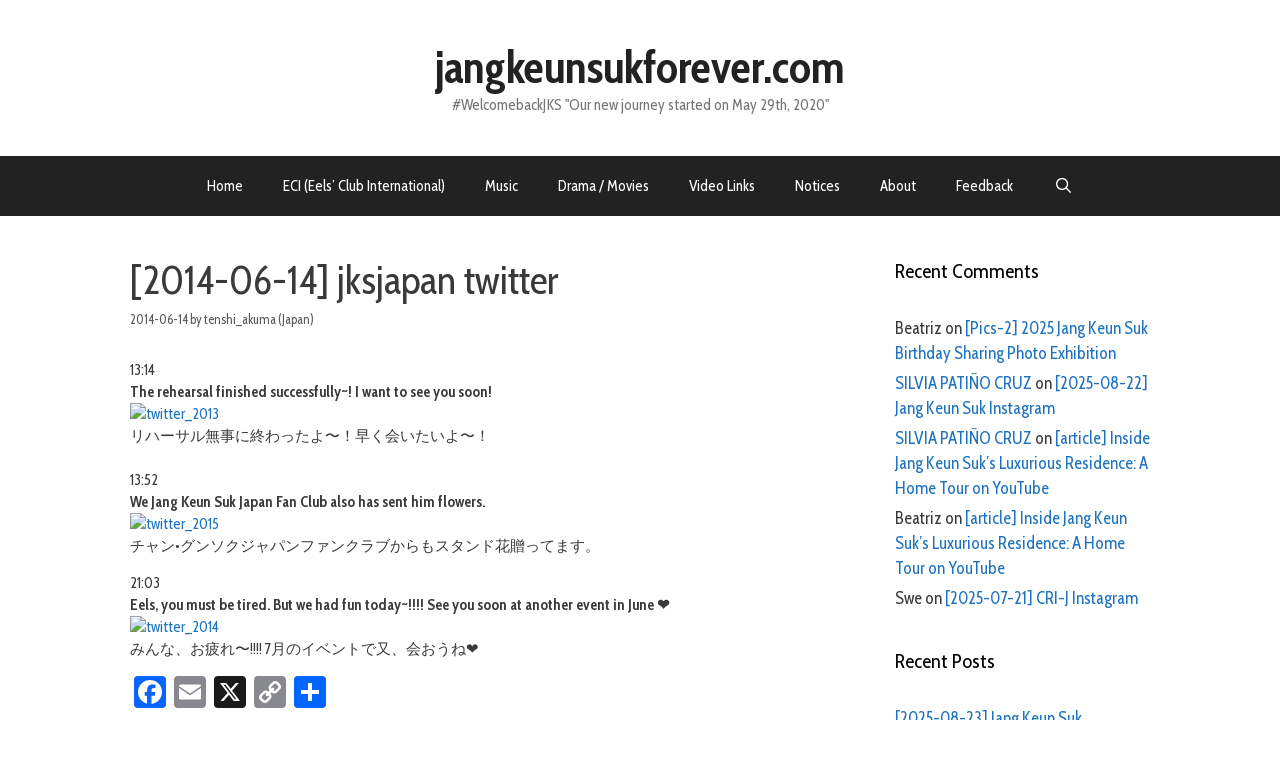

--- FILE ---
content_type: text/html; charset=UTF-8
request_url: https://jangkeunsukforever.com/archives/33022
body_size: 76710
content:
<!DOCTYPE html>
<html lang="en-US">
<head>
	<meta charset="UTF-8">
	<title>[2014-06-14] jksjapan twitter &#8211; jangkeunsukforever.com</title>
<meta name='robots' content='max-image-preview:large' />
	<style>img:is([sizes="auto" i], [sizes^="auto," i]) { contain-intrinsic-size: 3000px 1500px }</style>
	<meta name="viewport" content="width=device-width, initial-scale=1"><link rel='dns-prefetch' href='//static.addtoany.com' />
<link rel='dns-prefetch' href='//stats.wp.com' />
<link href='https://fonts.gstatic.com' crossorigin rel='preconnect' />
<link href='https://fonts.googleapis.com' crossorigin rel='preconnect' />
<link rel="alternate" type="application/rss+xml" title="jangkeunsukforever.com &raquo; Feed" href="https://jangkeunsukforever.com/feed" />
<link rel="alternate" type="application/rss+xml" title="jangkeunsukforever.com &raquo; Comments Feed" href="https://jangkeunsukforever.com/comments/feed" />
<link rel="alternate" type="application/rss+xml" title="jangkeunsukforever.com &raquo; [2014-06-14] jksjapan twitter Comments Feed" href="https://jangkeunsukforever.com/archives/33022/feed" />
<script>
window._wpemojiSettings = {"baseUrl":"https:\/\/s.w.org\/images\/core\/emoji\/15.0.3\/72x72\/","ext":".png","svgUrl":"https:\/\/s.w.org\/images\/core\/emoji\/15.0.3\/svg\/","svgExt":".svg","source":{"concatemoji":"https:\/\/jangkeunsukforever.com\/wp-includes\/js\/wp-emoji-release.min.js?ver=6.7.4"}};
/*! This file is auto-generated */
!function(i,n){var o,s,e;function c(e){try{var t={supportTests:e,timestamp:(new Date).valueOf()};sessionStorage.setItem(o,JSON.stringify(t))}catch(e){}}function p(e,t,n){e.clearRect(0,0,e.canvas.width,e.canvas.height),e.fillText(t,0,0);var t=new Uint32Array(e.getImageData(0,0,e.canvas.width,e.canvas.height).data),r=(e.clearRect(0,0,e.canvas.width,e.canvas.height),e.fillText(n,0,0),new Uint32Array(e.getImageData(0,0,e.canvas.width,e.canvas.height).data));return t.every(function(e,t){return e===r[t]})}function u(e,t,n){switch(t){case"flag":return n(e,"\ud83c\udff3\ufe0f\u200d\u26a7\ufe0f","\ud83c\udff3\ufe0f\u200b\u26a7\ufe0f")?!1:!n(e,"\ud83c\uddfa\ud83c\uddf3","\ud83c\uddfa\u200b\ud83c\uddf3")&&!n(e,"\ud83c\udff4\udb40\udc67\udb40\udc62\udb40\udc65\udb40\udc6e\udb40\udc67\udb40\udc7f","\ud83c\udff4\u200b\udb40\udc67\u200b\udb40\udc62\u200b\udb40\udc65\u200b\udb40\udc6e\u200b\udb40\udc67\u200b\udb40\udc7f");case"emoji":return!n(e,"\ud83d\udc26\u200d\u2b1b","\ud83d\udc26\u200b\u2b1b")}return!1}function f(e,t,n){var r="undefined"!=typeof WorkerGlobalScope&&self instanceof WorkerGlobalScope?new OffscreenCanvas(300,150):i.createElement("canvas"),a=r.getContext("2d",{willReadFrequently:!0}),o=(a.textBaseline="top",a.font="600 32px Arial",{});return e.forEach(function(e){o[e]=t(a,e,n)}),o}function t(e){var t=i.createElement("script");t.src=e,t.defer=!0,i.head.appendChild(t)}"undefined"!=typeof Promise&&(o="wpEmojiSettingsSupports",s=["flag","emoji"],n.supports={everything:!0,everythingExceptFlag:!0},e=new Promise(function(e){i.addEventListener("DOMContentLoaded",e,{once:!0})}),new Promise(function(t){var n=function(){try{var e=JSON.parse(sessionStorage.getItem(o));if("object"==typeof e&&"number"==typeof e.timestamp&&(new Date).valueOf()<e.timestamp+604800&&"object"==typeof e.supportTests)return e.supportTests}catch(e){}return null}();if(!n){if("undefined"!=typeof Worker&&"undefined"!=typeof OffscreenCanvas&&"undefined"!=typeof URL&&URL.createObjectURL&&"undefined"!=typeof Blob)try{var e="postMessage("+f.toString()+"("+[JSON.stringify(s),u.toString(),p.toString()].join(",")+"));",r=new Blob([e],{type:"text/javascript"}),a=new Worker(URL.createObjectURL(r),{name:"wpTestEmojiSupports"});return void(a.onmessage=function(e){c(n=e.data),a.terminate(),t(n)})}catch(e){}c(n=f(s,u,p))}t(n)}).then(function(e){for(var t in e)n.supports[t]=e[t],n.supports.everything=n.supports.everything&&n.supports[t],"flag"!==t&&(n.supports.everythingExceptFlag=n.supports.everythingExceptFlag&&n.supports[t]);n.supports.everythingExceptFlag=n.supports.everythingExceptFlag&&!n.supports.flag,n.DOMReady=!1,n.readyCallback=function(){n.DOMReady=!0}}).then(function(){return e}).then(function(){var e;n.supports.everything||(n.readyCallback(),(e=n.source||{}).concatemoji?t(e.concatemoji):e.wpemoji&&e.twemoji&&(t(e.twemoji),t(e.wpemoji)))}))}((window,document),window._wpemojiSettings);
</script>
<link rel='stylesheet' id='generate-fonts-css' href='//fonts.googleapis.com/css?family=Cabin+Condensed:regular,500,600,700' media='all' />
<style id='wp-emoji-styles-inline-css'>

	img.wp-smiley, img.emoji {
		display: inline !important;
		border: none !important;
		box-shadow: none !important;
		height: 1em !important;
		width: 1em !important;
		margin: 0 0.07em !important;
		vertical-align: -0.1em !important;
		background: none !important;
		padding: 0 !important;
	}
</style>
<link rel='stylesheet' id='wp-block-library-css' href='https://jangkeunsukforever.com/wp-includes/css/dist/block-library/style.min.css?ver=6.7.4' media='all' />
<link rel='stylesheet' id='mediaelement-css' href='https://jangkeunsukforever.com/wp-includes/js/mediaelement/mediaelementplayer-legacy.min.css?ver=4.2.17' media='all' />
<link rel='stylesheet' id='wp-mediaelement-css' href='https://jangkeunsukforever.com/wp-includes/js/mediaelement/wp-mediaelement.min.css?ver=6.7.4' media='all' />
<style id='jetpack-sharing-buttons-style-inline-css'>
.jetpack-sharing-buttons__services-list{display:flex;flex-direction:row;flex-wrap:wrap;gap:0;list-style-type:none;margin:5px;padding:0}.jetpack-sharing-buttons__services-list.has-small-icon-size{font-size:12px}.jetpack-sharing-buttons__services-list.has-normal-icon-size{font-size:16px}.jetpack-sharing-buttons__services-list.has-large-icon-size{font-size:24px}.jetpack-sharing-buttons__services-list.has-huge-icon-size{font-size:36px}@media print{.jetpack-sharing-buttons__services-list{display:none!important}}.editor-styles-wrapper .wp-block-jetpack-sharing-buttons{gap:0;padding-inline-start:0}ul.jetpack-sharing-buttons__services-list.has-background{padding:1.25em 2.375em}
</style>
<style id='classic-theme-styles-inline-css'>
/*! This file is auto-generated */
.wp-block-button__link{color:#fff;background-color:#32373c;border-radius:9999px;box-shadow:none;text-decoration:none;padding:calc(.667em + 2px) calc(1.333em + 2px);font-size:1.125em}.wp-block-file__button{background:#32373c;color:#fff;text-decoration:none}
</style>
<style id='global-styles-inline-css'>
:root{--wp--preset--aspect-ratio--square: 1;--wp--preset--aspect-ratio--4-3: 4/3;--wp--preset--aspect-ratio--3-4: 3/4;--wp--preset--aspect-ratio--3-2: 3/2;--wp--preset--aspect-ratio--2-3: 2/3;--wp--preset--aspect-ratio--16-9: 16/9;--wp--preset--aspect-ratio--9-16: 9/16;--wp--preset--color--black: #000000;--wp--preset--color--cyan-bluish-gray: #abb8c3;--wp--preset--color--white: #ffffff;--wp--preset--color--pale-pink: #f78da7;--wp--preset--color--vivid-red: #cf2e2e;--wp--preset--color--luminous-vivid-orange: #ff6900;--wp--preset--color--luminous-vivid-amber: #fcb900;--wp--preset--color--light-green-cyan: #7bdcb5;--wp--preset--color--vivid-green-cyan: #00d084;--wp--preset--color--pale-cyan-blue: #8ed1fc;--wp--preset--color--vivid-cyan-blue: #0693e3;--wp--preset--color--vivid-purple: #9b51e0;--wp--preset--color--contrast: var(--contrast);--wp--preset--color--contrast-2: var(--contrast-2);--wp--preset--color--contrast-3: var(--contrast-3);--wp--preset--color--base: var(--base);--wp--preset--color--base-2: var(--base-2);--wp--preset--color--base-3: var(--base-3);--wp--preset--color--accent: var(--accent);--wp--preset--gradient--vivid-cyan-blue-to-vivid-purple: linear-gradient(135deg,rgba(6,147,227,1) 0%,rgb(155,81,224) 100%);--wp--preset--gradient--light-green-cyan-to-vivid-green-cyan: linear-gradient(135deg,rgb(122,220,180) 0%,rgb(0,208,130) 100%);--wp--preset--gradient--luminous-vivid-amber-to-luminous-vivid-orange: linear-gradient(135deg,rgba(252,185,0,1) 0%,rgba(255,105,0,1) 100%);--wp--preset--gradient--luminous-vivid-orange-to-vivid-red: linear-gradient(135deg,rgba(255,105,0,1) 0%,rgb(207,46,46) 100%);--wp--preset--gradient--very-light-gray-to-cyan-bluish-gray: linear-gradient(135deg,rgb(238,238,238) 0%,rgb(169,184,195) 100%);--wp--preset--gradient--cool-to-warm-spectrum: linear-gradient(135deg,rgb(74,234,220) 0%,rgb(151,120,209) 20%,rgb(207,42,186) 40%,rgb(238,44,130) 60%,rgb(251,105,98) 80%,rgb(254,248,76) 100%);--wp--preset--gradient--blush-light-purple: linear-gradient(135deg,rgb(255,206,236) 0%,rgb(152,150,240) 100%);--wp--preset--gradient--blush-bordeaux: linear-gradient(135deg,rgb(254,205,165) 0%,rgb(254,45,45) 50%,rgb(107,0,62) 100%);--wp--preset--gradient--luminous-dusk: linear-gradient(135deg,rgb(255,203,112) 0%,rgb(199,81,192) 50%,rgb(65,88,208) 100%);--wp--preset--gradient--pale-ocean: linear-gradient(135deg,rgb(255,245,203) 0%,rgb(182,227,212) 50%,rgb(51,167,181) 100%);--wp--preset--gradient--electric-grass: linear-gradient(135deg,rgb(202,248,128) 0%,rgb(113,206,126) 100%);--wp--preset--gradient--midnight: linear-gradient(135deg,rgb(2,3,129) 0%,rgb(40,116,252) 100%);--wp--preset--font-size--small: 13px;--wp--preset--font-size--medium: 20px;--wp--preset--font-size--large: 36px;--wp--preset--font-size--x-large: 42px;--wp--preset--spacing--20: 0.44rem;--wp--preset--spacing--30: 0.67rem;--wp--preset--spacing--40: 1rem;--wp--preset--spacing--50: 1.5rem;--wp--preset--spacing--60: 2.25rem;--wp--preset--spacing--70: 3.38rem;--wp--preset--spacing--80: 5.06rem;--wp--preset--shadow--natural: 6px 6px 9px rgba(0, 0, 0, 0.2);--wp--preset--shadow--deep: 12px 12px 50px rgba(0, 0, 0, 0.4);--wp--preset--shadow--sharp: 6px 6px 0px rgba(0, 0, 0, 0.2);--wp--preset--shadow--outlined: 6px 6px 0px -3px rgba(255, 255, 255, 1), 6px 6px rgba(0, 0, 0, 1);--wp--preset--shadow--crisp: 6px 6px 0px rgba(0, 0, 0, 1);}:where(.is-layout-flex){gap: 0.5em;}:where(.is-layout-grid){gap: 0.5em;}body .is-layout-flex{display: flex;}.is-layout-flex{flex-wrap: wrap;align-items: center;}.is-layout-flex > :is(*, div){margin: 0;}body .is-layout-grid{display: grid;}.is-layout-grid > :is(*, div){margin: 0;}:where(.wp-block-columns.is-layout-flex){gap: 2em;}:where(.wp-block-columns.is-layout-grid){gap: 2em;}:where(.wp-block-post-template.is-layout-flex){gap: 1.25em;}:where(.wp-block-post-template.is-layout-grid){gap: 1.25em;}.has-black-color{color: var(--wp--preset--color--black) !important;}.has-cyan-bluish-gray-color{color: var(--wp--preset--color--cyan-bluish-gray) !important;}.has-white-color{color: var(--wp--preset--color--white) !important;}.has-pale-pink-color{color: var(--wp--preset--color--pale-pink) !important;}.has-vivid-red-color{color: var(--wp--preset--color--vivid-red) !important;}.has-luminous-vivid-orange-color{color: var(--wp--preset--color--luminous-vivid-orange) !important;}.has-luminous-vivid-amber-color{color: var(--wp--preset--color--luminous-vivid-amber) !important;}.has-light-green-cyan-color{color: var(--wp--preset--color--light-green-cyan) !important;}.has-vivid-green-cyan-color{color: var(--wp--preset--color--vivid-green-cyan) !important;}.has-pale-cyan-blue-color{color: var(--wp--preset--color--pale-cyan-blue) !important;}.has-vivid-cyan-blue-color{color: var(--wp--preset--color--vivid-cyan-blue) !important;}.has-vivid-purple-color{color: var(--wp--preset--color--vivid-purple) !important;}.has-black-background-color{background-color: var(--wp--preset--color--black) !important;}.has-cyan-bluish-gray-background-color{background-color: var(--wp--preset--color--cyan-bluish-gray) !important;}.has-white-background-color{background-color: var(--wp--preset--color--white) !important;}.has-pale-pink-background-color{background-color: var(--wp--preset--color--pale-pink) !important;}.has-vivid-red-background-color{background-color: var(--wp--preset--color--vivid-red) !important;}.has-luminous-vivid-orange-background-color{background-color: var(--wp--preset--color--luminous-vivid-orange) !important;}.has-luminous-vivid-amber-background-color{background-color: var(--wp--preset--color--luminous-vivid-amber) !important;}.has-light-green-cyan-background-color{background-color: var(--wp--preset--color--light-green-cyan) !important;}.has-vivid-green-cyan-background-color{background-color: var(--wp--preset--color--vivid-green-cyan) !important;}.has-pale-cyan-blue-background-color{background-color: var(--wp--preset--color--pale-cyan-blue) !important;}.has-vivid-cyan-blue-background-color{background-color: var(--wp--preset--color--vivid-cyan-blue) !important;}.has-vivid-purple-background-color{background-color: var(--wp--preset--color--vivid-purple) !important;}.has-black-border-color{border-color: var(--wp--preset--color--black) !important;}.has-cyan-bluish-gray-border-color{border-color: var(--wp--preset--color--cyan-bluish-gray) !important;}.has-white-border-color{border-color: var(--wp--preset--color--white) !important;}.has-pale-pink-border-color{border-color: var(--wp--preset--color--pale-pink) !important;}.has-vivid-red-border-color{border-color: var(--wp--preset--color--vivid-red) !important;}.has-luminous-vivid-orange-border-color{border-color: var(--wp--preset--color--luminous-vivid-orange) !important;}.has-luminous-vivid-amber-border-color{border-color: var(--wp--preset--color--luminous-vivid-amber) !important;}.has-light-green-cyan-border-color{border-color: var(--wp--preset--color--light-green-cyan) !important;}.has-vivid-green-cyan-border-color{border-color: var(--wp--preset--color--vivid-green-cyan) !important;}.has-pale-cyan-blue-border-color{border-color: var(--wp--preset--color--pale-cyan-blue) !important;}.has-vivid-cyan-blue-border-color{border-color: var(--wp--preset--color--vivid-cyan-blue) !important;}.has-vivid-purple-border-color{border-color: var(--wp--preset--color--vivid-purple) !important;}.has-vivid-cyan-blue-to-vivid-purple-gradient-background{background: var(--wp--preset--gradient--vivid-cyan-blue-to-vivid-purple) !important;}.has-light-green-cyan-to-vivid-green-cyan-gradient-background{background: var(--wp--preset--gradient--light-green-cyan-to-vivid-green-cyan) !important;}.has-luminous-vivid-amber-to-luminous-vivid-orange-gradient-background{background: var(--wp--preset--gradient--luminous-vivid-amber-to-luminous-vivid-orange) !important;}.has-luminous-vivid-orange-to-vivid-red-gradient-background{background: var(--wp--preset--gradient--luminous-vivid-orange-to-vivid-red) !important;}.has-very-light-gray-to-cyan-bluish-gray-gradient-background{background: var(--wp--preset--gradient--very-light-gray-to-cyan-bluish-gray) !important;}.has-cool-to-warm-spectrum-gradient-background{background: var(--wp--preset--gradient--cool-to-warm-spectrum) !important;}.has-blush-light-purple-gradient-background{background: var(--wp--preset--gradient--blush-light-purple) !important;}.has-blush-bordeaux-gradient-background{background: var(--wp--preset--gradient--blush-bordeaux) !important;}.has-luminous-dusk-gradient-background{background: var(--wp--preset--gradient--luminous-dusk) !important;}.has-pale-ocean-gradient-background{background: var(--wp--preset--gradient--pale-ocean) !important;}.has-electric-grass-gradient-background{background: var(--wp--preset--gradient--electric-grass) !important;}.has-midnight-gradient-background{background: var(--wp--preset--gradient--midnight) !important;}.has-small-font-size{font-size: var(--wp--preset--font-size--small) !important;}.has-medium-font-size{font-size: var(--wp--preset--font-size--medium) !important;}.has-large-font-size{font-size: var(--wp--preset--font-size--large) !important;}.has-x-large-font-size{font-size: var(--wp--preset--font-size--x-large) !important;}
:where(.wp-block-post-template.is-layout-flex){gap: 1.25em;}:where(.wp-block-post-template.is-layout-grid){gap: 1.25em;}
:where(.wp-block-columns.is-layout-flex){gap: 2em;}:where(.wp-block-columns.is-layout-grid){gap: 2em;}
:root :where(.wp-block-pullquote){font-size: 1.5em;line-height: 1.6;}
</style>
<link rel='stylesheet' id='generate-style-grid-css' href='https://jangkeunsukforever.com/wp-content/themes/generatepress/assets/css/unsemantic-grid.min.css?ver=3.5.1' media='all' />
<link rel='stylesheet' id='generate-style-css' href='https://jangkeunsukforever.com/wp-content/themes/generatepress/assets/css/style.min.css?ver=3.5.1' media='all' />
<style id='generate-style-inline-css'>
body{background-color:#ffffff;color:#3a3a3a;}a{color:#1e73be;}a:hover, a:focus, a:active{color:#000000;}body .grid-container{max-width:1100px;}.wp-block-group__inner-container{max-width:1100px;margin-left:auto;margin-right:auto;}.generate-back-to-top{font-size:20px;border-radius:3px;position:fixed;bottom:30px;right:30px;line-height:40px;width:40px;text-align:center;z-index:10;transition:opacity 300ms ease-in-out;opacity:0.1;transform:translateY(1000px);}.generate-back-to-top__show{opacity:1;transform:translateY(0);}.navigation-search{position:absolute;left:-99999px;pointer-events:none;visibility:hidden;z-index:20;width:100%;top:0;transition:opacity 100ms ease-in-out;opacity:0;}.navigation-search.nav-search-active{left:0;right:0;pointer-events:auto;visibility:visible;opacity:1;}.navigation-search input[type="search"]{outline:0;border:0;vertical-align:bottom;line-height:1;opacity:0.9;width:100%;z-index:20;border-radius:0;-webkit-appearance:none;height:60px;}.navigation-search input::-ms-clear{display:none;width:0;height:0;}.navigation-search input::-ms-reveal{display:none;width:0;height:0;}.navigation-search input::-webkit-search-decoration, .navigation-search input::-webkit-search-cancel-button, .navigation-search input::-webkit-search-results-button, .navigation-search input::-webkit-search-results-decoration{display:none;}.main-navigation li.search-item{z-index:21;}li.search-item.active{transition:opacity 100ms ease-in-out;}.nav-left-sidebar .main-navigation li.search-item.active,.nav-right-sidebar .main-navigation li.search-item.active{width:auto;display:inline-block;float:right;}.gen-sidebar-nav .navigation-search{top:auto;bottom:0;}:root{--contrast:#222222;--contrast-2:#575760;--contrast-3:#b2b2be;--base:#f0f0f0;--base-2:#f7f8f9;--base-3:#ffffff;--accent:#1e73be;}:root .has-contrast-color{color:var(--contrast);}:root .has-contrast-background-color{background-color:var(--contrast);}:root .has-contrast-2-color{color:var(--contrast-2);}:root .has-contrast-2-background-color{background-color:var(--contrast-2);}:root .has-contrast-3-color{color:var(--contrast-3);}:root .has-contrast-3-background-color{background-color:var(--contrast-3);}:root .has-base-color{color:var(--base);}:root .has-base-background-color{background-color:var(--base);}:root .has-base-2-color{color:var(--base-2);}:root .has-base-2-background-color{background-color:var(--base-2);}:root .has-base-3-color{color:var(--base-3);}:root .has-base-3-background-color{background-color:var(--base-3);}:root .has-accent-color{color:var(--accent);}:root .has-accent-background-color{background-color:var(--accent);}body, button, input, select, textarea{font-family:"Cabin Condensed", sans-serif;font-size:15px;}body{line-height:1.5;}p{margin-bottom:1em;}.entry-content > [class*="wp-block-"]:not(:last-child):not(.wp-block-heading){margin-bottom:1em;}.main-title{font-size:45px;}.main-navigation .main-nav ul ul li a{font-size:14px;}.sidebar .widget, .footer-widgets .widget{font-size:17px;}h1{font-weight:300;font-size:40px;}h2{font-weight:300;font-size:30px;}h3{font-size:20px;}h4{font-size:inherit;}h5{font-size:inherit;}@media (max-width:768px){.main-title{font-size:30px;}h1{font-size:30px;}h2{font-size:25px;}}.top-bar{background-color:#636363;color:#ffffff;}.top-bar a{color:#ffffff;}.top-bar a:hover{color:#303030;}.site-header{background-color:#ffffff;color:#3a3a3a;}.site-header a{color:#3a3a3a;}.main-title a,.main-title a:hover{color:#222222;}.site-description{color:#757575;}.main-navigation,.main-navigation ul ul{background-color:#222222;}.main-navigation .main-nav ul li a, .main-navigation .menu-toggle, .main-navigation .menu-bar-items{color:#ffffff;}.main-navigation .main-nav ul li:not([class*="current-menu-"]):hover > a, .main-navigation .main-nav ul li:not([class*="current-menu-"]):focus > a, .main-navigation .main-nav ul li.sfHover:not([class*="current-menu-"]) > a, .main-navigation .menu-bar-item:hover > a, .main-navigation .menu-bar-item.sfHover > a{color:#ffffff;background-color:#3f3f3f;}button.menu-toggle:hover,button.menu-toggle:focus,.main-navigation .mobile-bar-items a,.main-navigation .mobile-bar-items a:hover,.main-navigation .mobile-bar-items a:focus{color:#ffffff;}.main-navigation .main-nav ul li[class*="current-menu-"] > a{color:#ffffff;background-color:#3f3f3f;}.navigation-search input[type="search"],.navigation-search input[type="search"]:active, .navigation-search input[type="search"]:focus, .main-navigation .main-nav ul li.search-item.active > a, .main-navigation .menu-bar-items .search-item.active > a{color:#ffffff;background-color:#3f3f3f;}.main-navigation ul ul{background-color:#3f3f3f;}.main-navigation .main-nav ul ul li a{color:#ffffff;}.main-navigation .main-nav ul ul li:not([class*="current-menu-"]):hover > a,.main-navigation .main-nav ul ul li:not([class*="current-menu-"]):focus > a, .main-navigation .main-nav ul ul li.sfHover:not([class*="current-menu-"]) > a{color:#ffffff;background-color:#4f4f4f;}.main-navigation .main-nav ul ul li[class*="current-menu-"] > a{color:#ffffff;background-color:#4f4f4f;}.separate-containers .inside-article, .separate-containers .comments-area, .separate-containers .page-header, .one-container .container, .separate-containers .paging-navigation, .inside-page-header{background-color:#ffffff;}.entry-meta{color:#595959;}.entry-meta a{color:#595959;}.entry-meta a:hover{color:#1e73be;}.sidebar .widget{background-color:#ffffff;}.sidebar .widget .widget-title{color:#000000;}.footer-widgets{background-color:#ffffff;}.footer-widgets .widget-title{color:#000000;}.site-info{color:#ffffff;background-color:#222222;}.site-info a{color:#ffffff;}.site-info a:hover{color:#606060;}.footer-bar .widget_nav_menu .current-menu-item a{color:#606060;}input[type="text"],input[type="email"],input[type="url"],input[type="password"],input[type="search"],input[type="tel"],input[type="number"],textarea,select{color:#666666;background-color:#fafafa;border-color:#cccccc;}input[type="text"]:focus,input[type="email"]:focus,input[type="url"]:focus,input[type="password"]:focus,input[type="search"]:focus,input[type="tel"]:focus,input[type="number"]:focus,textarea:focus,select:focus{color:#666666;background-color:#ffffff;border-color:#bfbfbf;}button,html input[type="button"],input[type="reset"],input[type="submit"],a.button,a.wp-block-button__link:not(.has-background){color:#ffffff;background-color:#666666;}button:hover,html input[type="button"]:hover,input[type="reset"]:hover,input[type="submit"]:hover,a.button:hover,button:focus,html input[type="button"]:focus,input[type="reset"]:focus,input[type="submit"]:focus,a.button:focus,a.wp-block-button__link:not(.has-background):active,a.wp-block-button__link:not(.has-background):focus,a.wp-block-button__link:not(.has-background):hover{color:#ffffff;background-color:#3f3f3f;}a.generate-back-to-top{background-color:rgba( 0,0,0,0.4 );color:#ffffff;}a.generate-back-to-top:hover,a.generate-back-to-top:focus{background-color:rgba( 0,0,0,0.6 );color:#ffffff;}:root{--gp-search-modal-bg-color:var(--base-3);--gp-search-modal-text-color:var(--contrast);--gp-search-modal-overlay-bg-color:rgba(0,0,0,0.2);}@media (max-width:768px){.main-navigation .menu-bar-item:hover > a, .main-navigation .menu-bar-item.sfHover > a{background:none;color:#ffffff;}}.inside-top-bar{padding:10px;}.inside-header{padding:40px;}.site-main .wp-block-group__inner-container{padding:40px;}.entry-content .alignwide, body:not(.no-sidebar) .entry-content .alignfull{margin-left:-40px;width:calc(100% + 80px);max-width:calc(100% + 80px);}.rtl .menu-item-has-children .dropdown-menu-toggle{padding-left:20px;}.rtl .main-navigation .main-nav ul li.menu-item-has-children > a{padding-right:20px;}.site-info{padding:20px;}@media (max-width:768px){.separate-containers .inside-article, .separate-containers .comments-area, .separate-containers .page-header, .separate-containers .paging-navigation, .one-container .site-content, .inside-page-header{padding:30px;}.site-main .wp-block-group__inner-container{padding:30px;}.site-info{padding-right:10px;padding-left:10px;}.entry-content .alignwide, body:not(.no-sidebar) .entry-content .alignfull{margin-left:-30px;width:calc(100% + 60px);max-width:calc(100% + 60px);}}.one-container .sidebar .widget{padding:0px;}/* End cached CSS */@media (max-width:768px){.main-navigation .menu-toggle,.main-navigation .mobile-bar-items,.sidebar-nav-mobile:not(#sticky-placeholder){display:block;}.main-navigation ul,.gen-sidebar-nav{display:none;}[class*="nav-float-"] .site-header .inside-header > *{float:none;clear:both;}}
</style>
<link rel='stylesheet' id='generate-mobile-style-css' href='https://jangkeunsukforever.com/wp-content/themes/generatepress/assets/css/mobile.min.css?ver=3.5.1' media='all' />
<link rel='stylesheet' id='generate-font-icons-css' href='https://jangkeunsukforever.com/wp-content/themes/generatepress/assets/css/components/font-icons.min.css?ver=3.5.1' media='all' />
<link rel='stylesheet' id='addtoany-css' href='https://jangkeunsukforever.com/wp-content/plugins/add-to-any/addtoany.min.css?ver=1.16' media='all' />
<script id="addtoany-core-js-before">
window.a2a_config=window.a2a_config||{};a2a_config.callbacks=[];a2a_config.overlays=[];a2a_config.templates={};
</script>
<script defer src="https://static.addtoany.com/menu/page.js" id="addtoany-core-js"></script>
<script src="https://jangkeunsukforever.com/wp-includes/js/jquery/jquery.min.js?ver=3.7.1" id="jquery-core-js"></script>
<script src="https://jangkeunsukforever.com/wp-includes/js/jquery/jquery-migrate.min.js?ver=3.4.1" id="jquery-migrate-js"></script>
<script defer src="https://jangkeunsukforever.com/wp-content/plugins/add-to-any/addtoany.min.js?ver=1.1" id="addtoany-jquery-js"></script>
<link rel="https://api.w.org/" href="https://jangkeunsukforever.com/wp-json/" /><link rel="alternate" title="JSON" type="application/json" href="https://jangkeunsukforever.com/wp-json/wp/v2/posts/33022" /><link rel="EditURI" type="application/rsd+xml" title="RSD" href="https://jangkeunsukforever.com/xmlrpc.php?rsd" />
<meta name="generator" content="WordPress 6.7.4" />
<link rel="canonical" href="https://jangkeunsukforever.com/archives/33022" />
<link rel='shortlink' href='https://jangkeunsukforever.com/?p=33022' />
<link rel="alternate" title="oEmbed (JSON)" type="application/json+oembed" href="https://jangkeunsukforever.com/wp-json/oembed/1.0/embed?url=https%3A%2F%2Fjangkeunsukforever.com%2Farchives%2F33022" />
<link rel="alternate" title="oEmbed (XML)" type="text/xml+oembed" href="https://jangkeunsukforever.com/wp-json/oembed/1.0/embed?url=https%3A%2F%2Fjangkeunsukforever.com%2Farchives%2F33022&#038;format=xml" />
<style type="text/css">
    .featuredComment-comment { margin: 20px auto; }
    .featuredComment-comment-content { margin: 3px auto 5px;}
    .featuredComment-cite { display: block; text-align: left; line-height: 1em;}
    .featuredComment-cite:after { content: "."; display: block; height: 0; clear: both; visibility: hidden; }
      .featuredComment-gravatar {float: right; padding: 0px 5px;}
      .featuredComment-author {float: right;}
    .featuredComment-pager { }
    .featuredComment-next { padding: 5px; }
    .featuredComment-prev { padding: 5px; }
    </style>	<style>img#wpstats{display:none}</style>
		<link rel="pingback" href="https://jangkeunsukforever.com/xmlrpc.php">
<style>.recentcomments a{display:inline !important;padding:0 !important;margin:0 !important;}</style><link rel="icon" href="https://jangkeunsukforever.com/wp-content/uploads/2018/07/eci-150x150.jpg" sizes="32x32" />
<link rel="icon" href="https://jangkeunsukforever.com/wp-content/uploads/2018/07/eci-300x300.jpg" sizes="192x192" />
<link rel="apple-touch-icon" href="https://jangkeunsukforever.com/wp-content/uploads/2018/07/eci-300x300.jpg" />
<meta name="msapplication-TileImage" content="https://jangkeunsukforever.com/wp-content/uploads/2018/07/eci-300x300.jpg" />
</head>

<body class="post-template-default single single-post postid-33022 single-format-standard wp-embed-responsive right-sidebar nav-below-header one-container fluid-header active-footer-widgets-0 nav-search-enabled nav-aligned-center header-aligned-center dropdown-hover" itemtype="https://schema.org/Blog" itemscope>
	<a class="screen-reader-text skip-link" href="#content" title="Skip to content">Skip to content</a>		<header class="site-header" id="masthead" aria-label="Site"  itemtype="https://schema.org/WPHeader" itemscope>
			<div class="inside-header">
				<div class="site-branding">
						<p class="main-title" itemprop="headline">
					<a href="https://jangkeunsukforever.com/" rel="home">jangkeunsukforever.com</a>
				</p>
						<p class="site-description" itemprop="description">#WelcomebackJKS  "Our new journey started on May 29th, 2020"</p>
					</div>			</div>
		</header>
				<nav class="main-navigation sub-menu-right" id="site-navigation" aria-label="Primary"  itemtype="https://schema.org/SiteNavigationElement" itemscope>
			<div class="inside-navigation">
				<form method="get" class="search-form navigation-search" action="https://jangkeunsukforever.com/">
					<input type="search" class="search-field" value="" name="s" title="Search" />
				</form>		<div class="mobile-bar-items">
						<span class="search-item">
				<a aria-label="Open Search Bar" href="#">
									</a>
			</span>
		</div>
						<button class="menu-toggle" aria-controls="primary-menu" aria-expanded="false">
					<span class="mobile-menu">Menu</span>				</button>
				<div id="primary-menu" class="main-nav"><ul id="menu-comments" class=" menu sf-menu"><li id="menu-item-52603" class="menu-item menu-item-type-custom menu-item-object-custom menu-item-home menu-item-52603"><a href="http://jangkeunsukforever.com">Home</a></li>
<li id="menu-item-52610" class="menu-item menu-item-type-post_type menu-item-object-page menu-item-52610"><a href="https://jangkeunsukforever.com/eels-club">ECI (Eels&#8217; Club International)</a></li>
<li id="menu-item-52611" class="menu-item menu-item-type-post_type menu-item-object-page menu-item-52611"><a href="https://jangkeunsukforever.com/music">Music</a></li>
<li id="menu-item-52612" class="menu-item menu-item-type-post_type menu-item-object-page menu-item-52612"><a href="https://jangkeunsukforever.com/drama-movies">Drama / Movies</a></li>
<li id="menu-item-52614" class="menu-item menu-item-type-post_type menu-item-object-page menu-item-52614"><a href="https://jangkeunsukforever.com/video-links">Video Links</a></li>
<li id="menu-item-52613" class="menu-item menu-item-type-post_type menu-item-object-page menu-item-52613"><a href="https://jangkeunsukforever.com/message">Notices</a></li>
<li id="menu-item-52616" class="menu-item menu-item-type-post_type menu-item-object-page menu-item-52616"><a href="https://jangkeunsukforever.com/about-2">About</a></li>
<li id="menu-item-52615" class="menu-item menu-item-type-post_type menu-item-object-page menu-item-52615"><a href="https://jangkeunsukforever.com/general-feedback-comments">Feedback</a></li>
<li class="search-item menu-item-align-right"><a aria-label="Open Search Bar" href="#"></a></li></ul></div>			</div>
		</nav>
		
	<div class="site grid-container container hfeed grid-parent" id="page">
				<div class="site-content" id="content">
			
	<div class="content-area grid-parent mobile-grid-100 grid-75 tablet-grid-75" id="primary">
		<main class="site-main" id="main">
			
<article id="post-33022" class="post-33022 post type-post status-publish format-standard hentry category-jks-official-fanclub category-twitter" itemtype="https://schema.org/CreativeWork" itemscope>
	<div class="inside-article">
					<header class="entry-header">
				<h1 class="entry-title" itemprop="headline">[2014-06-14] jksjapan twitter</h1>		<div class="entry-meta">
			<span class="posted-on"><time class="entry-date published" datetime="2014-06-14T21:41:35+09:00" itemprop="datePublished">2014-06-14</time></span> <span class="byline">by <span class="author vcard" itemprop="author" itemtype="https://schema.org/Person" itemscope><a class="url fn n" href="https://jangkeunsukforever.com/archives/author/tenshi" title="View all posts by tenshi_akuma (Japan)" rel="author" itemprop="url"><span class="author-name" itemprop="name">tenshi_akuma (Japan)</span></a></span></span> 		</div>
					</header>
			
		<div class="entry-content" itemprop="text">
			<p>13:14<br />
<strong>The rehearsal finished successfully~! I want to see you soon!</strong><br />
<a href="https://www.flickr.com/photos/tenshi_akuma/14419280505" title="twitter_2013 by Tenshi Akuma, on Flickr"><img fetchpriority="high" decoding="async" src="https://farm6.staticflickr.com/5073/14419280505_66acfa6c6a_z.jpg" width="480" height="640" alt="twitter_2013"></a><br />
リハーサル無事に終わったよ〜！早く会いたいよ〜！<br />
<span id="more-33022"></span><br />
13:52<br />
<strong>We Jang Keun Suk Japan Fan Club also has sent him flowers.</strong><br />
<a href="https://www.flickr.com/photos/tenshi_akuma/14418177854" title="twitter_2015 by Tenshi Akuma, on Flickr"><img decoding="async" src="https://farm3.staticflickr.com/2909/14418177854_bf2b1c54db_z.jpg" width="480" height="640" alt="twitter_2015"></a><br />
チャン•グンソクジャパンファンクラブからもスタンド花贈ってます。 </p>
<p>21:03<br />
<strong>Eels, you must be tired. But we had fun today~!!!! See you soon at another event in June ❤</strong><br />
<a href="https://www.flickr.com/photos/tenshi_akuma/14396165156" title="twitter_2014 by Tenshi Akuma, on Flickr"><img decoding="async" src="https://farm4.staticflickr.com/3879/14396165156_4c9bb9da7e_z.jpg" width="480" height="640" alt="twitter_2014"></a><br />
みんな、お疲れ〜!!!! 7月のイベントで又、会おうね❤</p>
<div class="addtoany_share_save_container addtoany_content addtoany_content_bottom"><div class="a2a_kit a2a_kit_size_32 addtoany_list" data-a2a-url="https://jangkeunsukforever.com/archives/33022" data-a2a-title="[2014-06-14] jksjapan twitter"><a class="a2a_button_facebook" href="https://www.addtoany.com/add_to/facebook?linkurl=https%3A%2F%2Fjangkeunsukforever.com%2Farchives%2F33022&amp;linkname=%5B2014-06-14%5D%20jksjapan%20twitter" title="Facebook" rel="nofollow noopener" target="_blank"></a><a class="a2a_button_email" href="https://www.addtoany.com/add_to/email?linkurl=https%3A%2F%2Fjangkeunsukforever.com%2Farchives%2F33022&amp;linkname=%5B2014-06-14%5D%20jksjapan%20twitter" title="Email" rel="nofollow noopener" target="_blank"></a><a class="a2a_button_x" href="https://www.addtoany.com/add_to/x?linkurl=https%3A%2F%2Fjangkeunsukforever.com%2Farchives%2F33022&amp;linkname=%5B2014-06-14%5D%20jksjapan%20twitter" title="X" rel="nofollow noopener" target="_blank"></a><a class="a2a_button_copy_link" href="https://www.addtoany.com/add_to/copy_link?linkurl=https%3A%2F%2Fjangkeunsukforever.com%2Farchives%2F33022&amp;linkname=%5B2014-06-14%5D%20jksjapan%20twitter" title="Copy Link" rel="nofollow noopener" target="_blank"></a><a class="a2a_dd addtoany_share_save addtoany_share" href="https://www.addtoany.com/share"></a></div></div>		</div>

				<footer class="entry-meta" aria-label="Entry meta">
			<span class="cat-links"><span class="screen-reader-text">Categories </span><a href="https://jangkeunsukforever.com/archives/category/jks-official-fanclub" rel="category tag">JKS Official Fanclub</a>, <a href="https://jangkeunsukforever.com/archives/category/twitter" rel="category tag">Twitter</a></span> 		<nav id="nav-below" class="post-navigation" aria-label="Posts">
			<div class="nav-previous"><span class="prev"><a href="https://jangkeunsukforever.com/archives/33016" rel="prev">[Video] For those who found the differences in each MV, TEAM H special videos</a></span></div><div class="nav-next"><span class="next"><a href="https://jangkeunsukforever.com/archives/33024" rel="next">[2014-06-14] Tree-J twitter</a></span></div>		</nav>
				</footer>
			</div>
</article>

			<div class="comments-area">
				<div id="comments">

	<h2 class="comments-title">6 thoughts on &ldquo;[2014-06-14] jksjapan twitter&rdquo;</h2>
		<ol class="comment-list">
			
		<li id="comment-866891" class="comment even thread-even depth-1">
			<article class="comment-body" id="div-comment-866891"  itemtype="https://schema.org/Comment" itemscope>
				<footer class="comment-meta" aria-label="Comment meta">
					<img alt='' src='https://secure.gravatar.com/avatar/4f6b4709719220f57c0f4d920b06c5fd?s=50&#038;d=identicon&#038;r=g' srcset='https://secure.gravatar.com/avatar/4f6b4709719220f57c0f4d920b06c5fd?s=100&#038;d=identicon&#038;r=g 2x' class='avatar avatar-50 photo' height='50' width='50' loading='lazy' decoding='async'/>					<div class="comment-author-info">
						<div class="comment-author vcard" itemprop="author" itemtype="https://schema.org/Person" itemscope>
							<cite itemprop="name" class="fn">Sudie</cite>						</div>

													<div class="entry-meta comment-metadata">
								<a href="https://jangkeunsukforever.com/archives/33022#comment-866891">									<time datetime="2014-06-14T22:04:43+09:00" itemprop="datePublished">
										2014-06-14 at 10:04 pm									</time>
								</a>							</div>
												</div>

									</footer>

				<div class="comment-content" itemprop="text">
					<p>So plain, so simple, and so un pretending gorgeous. I just simply love him. The flowers sent to him is also very beautiful, thank you to all who support my Sugar from the bottom of their hearts. Our Prince must be very happy. You can tell from his bright eyes and smile.</p>
<span class="reply"><a rel="nofollow" class="comment-reply-link" href="https://jangkeunsukforever.com/archives/33022?replytocom=866891#respond" data-commentid="866891" data-postid="33022" data-belowelement="div-comment-866891" data-respondelement="respond" data-replyto="Reply to Sudie" aria-label="Reply to Sudie">Reply</a></span>				</div>
			</article>
			</li><!-- #comment-## -->

		<li id="comment-866903" class="comment odd alt thread-odd thread-alt depth-1">
			<article class="comment-body" id="div-comment-866903"  itemtype="https://schema.org/Comment" itemscope>
				<footer class="comment-meta" aria-label="Comment meta">
					<img alt='' src='https://secure.gravatar.com/avatar/1eb9111ace9563b2e667c195897ec461?s=50&#038;d=identicon&#038;r=g' srcset='https://secure.gravatar.com/avatar/1eb9111ace9563b2e667c195897ec461?s=100&#038;d=identicon&#038;r=g 2x' class='avatar avatar-50 photo' height='50' width='50' loading='lazy' decoding='async'/>					<div class="comment-author-info">
						<div class="comment-author vcard" itemprop="author" itemtype="https://schema.org/Person" itemscope>
							<cite itemprop="name" class="fn">IamZero</cite>						</div>

													<div class="entry-meta comment-metadata">
								<a href="https://jangkeunsukforever.com/archives/33022#comment-866903">									<time datetime="2014-06-14T22:24:20+09:00" itemprop="datePublished">
										2014-06-14 at 10:24 pm									</time>
								</a>							</div>
												</div>

									</footer>

				<div class="comment-content" itemprop="text">
					<p>Simply gorgeous. Luv u 🙂</p>
<span class="reply"><a rel="nofollow" class="comment-reply-link" href="https://jangkeunsukforever.com/archives/33022?replytocom=866903#respond" data-commentid="866903" data-postid="33022" data-belowelement="div-comment-866903" data-respondelement="respond" data-replyto="Reply to IamZero" aria-label="Reply to IamZero">Reply</a></span>				</div>
			</article>
			</li><!-- #comment-## -->

		<li id="comment-866946" class="comment even thread-even depth-1">
			<article class="comment-body" id="div-comment-866946"  itemtype="https://schema.org/Comment" itemscope>
				<footer class="comment-meta" aria-label="Comment meta">
					<img alt='' src='https://secure.gravatar.com/avatar/b46932a3398d4e0e51f0b5608fbca500?s=50&#038;d=identicon&#038;r=g' srcset='https://secure.gravatar.com/avatar/b46932a3398d4e0e51f0b5608fbca500?s=100&#038;d=identicon&#038;r=g 2x' class='avatar avatar-50 photo' height='50' width='50' loading='lazy' decoding='async'/>					<div class="comment-author-info">
						<div class="comment-author vcard" itemprop="author" itemtype="https://schema.org/Person" itemscope>
							<cite itemprop="name" class="fn"><a href="http://www.twitter.com" class="url" rel="ugc external nofollow">oana</a></cite>						</div>

													<div class="entry-meta comment-metadata">
								<a href="https://jangkeunsukforever.com/archives/33022#comment-866946">									<time datetime="2014-06-14T23:17:03+09:00" itemprop="datePublished">
										2014-06-14 at 11:17 pm									</time>
								</a>							</div>
												</div>

									</footer>

				<div class="comment-content" itemprop="text">
					<p>thank you .</p>
<span class="reply"><a rel="nofollow" class="comment-reply-link" href="https://jangkeunsukforever.com/archives/33022?replytocom=866946#respond" data-commentid="866946" data-postid="33022" data-belowelement="div-comment-866946" data-respondelement="respond" data-replyto="Reply to oana" aria-label="Reply to oana">Reply</a></span>				</div>
			</article>
			</li><!-- #comment-## -->

		<li id="comment-866964" class="comment odd alt thread-odd thread-alt depth-1">
			<article class="comment-body" id="div-comment-866964"  itemtype="https://schema.org/Comment" itemscope>
				<footer class="comment-meta" aria-label="Comment meta">
					<img alt='' src='https://secure.gravatar.com/avatar/3dcd8a864b001bdae9c76aaa8415ee17?s=50&#038;d=identicon&#038;r=g' srcset='https://secure.gravatar.com/avatar/3dcd8a864b001bdae9c76aaa8415ee17?s=100&#038;d=identicon&#038;r=g 2x' class='avatar avatar-50 photo' height='50' width='50' loading='lazy' decoding='async'/>					<div class="comment-author-info">
						<div class="comment-author vcard" itemprop="author" itemtype="https://schema.org/Person" itemscope>
							<cite itemprop="name" class="fn">Amyli</cite>						</div>

													<div class="entry-meta comment-metadata">
								<a href="https://jangkeunsukforever.com/archives/33022#comment-866964">									<time datetime="2014-06-14T23:53:42+09:00" itemprop="datePublished">
										2014-06-14 at 11:53 pm									</time>
								</a>							</div>
												</div>

									</footer>

				<div class="comment-content" itemprop="text">
					<p>Ohhhhh&#8230;&#8230;&#8230;so simple &amp; natural&#8230;.but most  adorable!</p>
<span class="reply"><a rel="nofollow" class="comment-reply-link" href="https://jangkeunsukforever.com/archives/33022?replytocom=866964#respond" data-commentid="866964" data-postid="33022" data-belowelement="div-comment-866964" data-respondelement="respond" data-replyto="Reply to Amyli" aria-label="Reply to Amyli">Reply</a></span>				</div>
			</article>
			</li><!-- #comment-## -->

		<li id="comment-866990" class="comment even thread-even depth-1">
			<article class="comment-body" id="div-comment-866990"  itemtype="https://schema.org/Comment" itemscope>
				<footer class="comment-meta" aria-label="Comment meta">
					<img alt='' src='https://secure.gravatar.com/avatar/a1f0c8244158cc0d41370aae4f36a072?s=50&#038;d=identicon&#038;r=g' srcset='https://secure.gravatar.com/avatar/a1f0c8244158cc0d41370aae4f36a072?s=100&#038;d=identicon&#038;r=g 2x' class='avatar avatar-50 photo' height='50' width='50' loading='lazy' decoding='async'/>					<div class="comment-author-info">
						<div class="comment-author vcard" itemprop="author" itemtype="https://schema.org/Person" itemscope>
							<cite itemprop="name" class="fn">Cora</cite>						</div>

													<div class="entry-meta comment-metadata">
								<a href="https://jangkeunsukforever.com/archives/33022#comment-866990">									<time datetime="2014-06-15T01:01:14+09:00" itemprop="datePublished">
										2014-06-15 at 1:01 am									</time>
								</a>							</div>
												</div>

									</footer>

				<div class="comment-content" itemprop="text">
					<p>Chilling!like to see him in person:-)</p>
<span class="reply"><a rel="nofollow" class="comment-reply-link" href="https://jangkeunsukforever.com/archives/33022?replytocom=866990#respond" data-commentid="866990" data-postid="33022" data-belowelement="div-comment-866990" data-respondelement="respond" data-replyto="Reply to Cora" aria-label="Reply to Cora">Reply</a></span>				</div>
			</article>
			</li><!-- #comment-## -->

		<li id="comment-891745" class="comment odd alt thread-odd thread-alt depth-1">
			<article class="comment-body" id="div-comment-891745"  itemtype="https://schema.org/Comment" itemscope>
				<footer class="comment-meta" aria-label="Comment meta">
					<img alt='' src='https://secure.gravatar.com/avatar/b8a329f67b7d35fab7eabc4e9c2e22e1?s=50&#038;d=identicon&#038;r=g' srcset='https://secure.gravatar.com/avatar/b8a329f67b7d35fab7eabc4e9c2e22e1?s=100&#038;d=identicon&#038;r=g 2x' class='avatar avatar-50 photo' height='50' width='50' loading='lazy' decoding='async'/>					<div class="comment-author-info">
						<div class="comment-author vcard" itemprop="author" itemtype="https://schema.org/Person" itemscope>
							<cite itemprop="name" class="fn">shadi</cite>						</div>

													<div class="entry-meta comment-metadata">
								<a href="https://jangkeunsukforever.com/archives/33022#comment-891745">									<time datetime="2014-07-28T05:47:48+09:00" itemprop="datePublished">
										2014-07-28 at 5:47 am									</time>
								</a>							</div>
												</div>

									</footer>

				<div class="comment-content" itemprop="text">
					<p>😉</p>
<span class="reply"><a rel="nofollow" class="comment-reply-link" href="https://jangkeunsukforever.com/archives/33022?replytocom=891745#respond" data-commentid="891745" data-postid="33022" data-belowelement="div-comment-891745" data-respondelement="respond" data-replyto="Reply to shadi" aria-label="Reply to shadi">Reply</a></span>				</div>
			</article>
			</li><!-- #comment-## -->
		</ol><!-- .comment-list -->

			<div id="respond" class="comment-respond">
		<h3 id="reply-title" class="comment-reply-title">Leave a Comment <small><a rel="nofollow" id="cancel-comment-reply-link" href="/archives/33022#respond" style="display:none;">Cancel reply</a></small></h3><form action="https://jangkeunsukforever.com/wp-comments-post.php" method="post" id="commentform" class="comment-form" novalidate><p class="comment-form-comment"><label for="comment" class="screen-reader-text">Comment</label><textarea id="comment" name="comment-d7959cf307b47848427660ee28baeb91" cols="45" rows="8" required></textarea><textarea name="comment" rows="1" cols="1" style="display:none"></textarea></p><input type="hidden" name="comment-replaced" value="true" /><label for="author" class="screen-reader-text">Name</label><input placeholder="Name" id="author" name="author" type="text" value="" size="30" />
<label for="email" class="screen-reader-text">Email</label><input placeholder="Email" id="email" name="email" type="email" value="" size="30" />
<label for="url" class="screen-reader-text">Website</label><input placeholder="Website" id="url" name="url" type="url" value="" size="30" />
<p class="comment-form-cookies-consent"><input id="wp-comment-cookies-consent" name="wp-comment-cookies-consent" type="checkbox" value="yes" /> <label for="wp-comment-cookies-consent">Save my name, email, and website in this browser for the next time I comment.</label></p>
<p class="form-submit"><input name="submit" type="submit" id="submit" class="submit" value="Post Comment" /> <input type='hidden' name='comment_post_ID' value='33022' id='comment_post_ID' />
<input type='hidden' name='comment_parent' id='comment_parent' value='0' />
</p><p style="display: none;"><input type="hidden" id="akismet_comment_nonce" name="akismet_comment_nonce" value="bf3f03baac" /></p><p style="display:none;"><input type="text" name="nxts" value="1769302393" /><input type="text" name="nxts_signed" value="7b6b87b84e24614a6155cb7559ff2d8a8ff574a9" /><input type="text" name="cc9b18d43cd2f228522395cac" value="5d6eb554ffa12c9d771b7a21a55f4c88" /><input type="text" name="9daa2a96f8f20cbdb4626a06" value="" /></p><p style="display: none !important;" class="akismet-fields-container" data-prefix="ak_"><label>&#916;<textarea name="ak_hp_textarea" cols="45" rows="8" maxlength="100"></textarea></label><input type="hidden" id="ak_js_1" name="ak_js" value="131"/><script>document.getElementById( "ak_js_1" ).setAttribute( "value", ( new Date() ).getTime() );</script></p></form>	</div><!-- #respond -->
	
</div><!-- #comments -->
			</div>

					</main>
	</div>

	<div class="widget-area sidebar is-right-sidebar grid-25 tablet-grid-25 grid-parent" id="right-sidebar">
	<div class="inside-right-sidebar">
		<aside id="recent-comments-8" class="widget inner-padding widget_recent_comments"><h2 class="widget-title">Recent Comments</h2><ul id="recentcomments"><li class="recentcomments"><span class="comment-author-link">Beatriz</span> on <a href="https://jangkeunsukforever.com/archives/65442#comment-1304926">[Pics-2] 2025 Jang Keun Suk Birthday Sharing Photo Exhibition</a></li><li class="recentcomments"><span class="comment-author-link"><a href="http://No%20tengo" class="url" rel="ugc external nofollow">SILVIA PATIÑO CRUZ</a></span> on <a href="https://jangkeunsukforever.com/archives/65423#comment-1304917">[2025-08-22] Jang Keun Suk Instagram</a></li><li class="recentcomments"><span class="comment-author-link"><a href="http://No%20tengo" class="url" rel="ugc external nofollow">SILVIA PATIÑO CRUZ</a></span> on <a href="https://jangkeunsukforever.com/archives/61926#comment-1304916">[article] Inside Jang Keun Suk’s Luxurious Residence: A Home Tour on YouTube</a></li><li class="recentcomments"><span class="comment-author-link">Beatriz</span> on <a href="https://jangkeunsukforever.com/archives/61926#comment-1304897">[article] Inside Jang Keun Suk’s Luxurious Residence: A Home Tour on YouTube</a></li><li class="recentcomments"><span class="comment-author-link">Swe</span> on <a href="https://jangkeunsukforever.com/archives/65401#comment-1304849">[2025-07-21] CRI-J Instagram</a></li></ul></aside>
		<aside id="recent-posts-5" class="widget inner-padding widget_recent_entries">
		<h2 class="widget-title">Recent Posts</h2>
		<ul>
											<li>
					<a href="https://jangkeunsukforever.com/archives/65424">[2025-08-23] Jang Keun Suk Instagram</a>
									</li>
											<li>
					<a href="https://jangkeunsukforever.com/archives/65423">[2025-08-22] Jang Keun Suk Instagram</a>
									</li>
											<li>
					<a href="https://jangkeunsukforever.com/archives/65421">[2025-08-10] Jang Keun Suk Instagram</a>
									</li>
											<li>
					<a href="https://jangkeunsukforever.com/archives/65417">[2025-08-07] Jang Keun Suk Instagram</a>
									</li>
											<li>
					<a href="https://jangkeunsukforever.com/archives/65449">[2025-08-06] CRI-J Twitter</a>
									</li>
					</ul>

		</aside><aside id="calendar-3" class="widget inner-padding widget_calendar"><div id="calendar_wrap" class="calendar_wrap"><table id="wp-calendar" class="wp-calendar-table">
	<caption>January 2026</caption>
	<thead>
	<tr>
		<th scope="col" title="Monday">M</th>
		<th scope="col" title="Tuesday">T</th>
		<th scope="col" title="Wednesday">W</th>
		<th scope="col" title="Thursday">T</th>
		<th scope="col" title="Friday">F</th>
		<th scope="col" title="Saturday">S</th>
		<th scope="col" title="Sunday">S</th>
	</tr>
	</thead>
	<tbody>
	<tr>
		<td colspan="3" class="pad">&nbsp;</td><td>1</td><td>2</td><td>3</td><td>4</td>
	</tr>
	<tr>
		<td>5</td><td>6</td><td>7</td><td>8</td><td>9</td><td>10</td><td>11</td>
	</tr>
	<tr>
		<td>12</td><td>13</td><td>14</td><td>15</td><td>16</td><td>17</td><td>18</td>
	</tr>
	<tr>
		<td>19</td><td>20</td><td>21</td><td>22</td><td>23</td><td>24</td><td id="today">25</td>
	</tr>
	<tr>
		<td>26</td><td>27</td><td>28</td><td>29</td><td>30</td><td>31</td>
		<td class="pad" colspan="1">&nbsp;</td>
	</tr>
	</tbody>
	</table><nav aria-label="Previous and next months" class="wp-calendar-nav">
		<span class="wp-calendar-nav-prev"><a href="https://jangkeunsukforever.com/archives/date/2025/08">&laquo; Aug</a></span>
		<span class="pad">&nbsp;</span>
		<span class="wp-calendar-nav-next">&nbsp;</span>
	</nav></div></aside><aside id="archives-3" class="widget inner-padding widget_archive"><h2 class="widget-title">Archives</h2>		<label class="screen-reader-text" for="archives-dropdown-3">Archives</label>
		<select id="archives-dropdown-3" name="archive-dropdown">
			
			<option value="">Select Month</option>
				<option value='https://jangkeunsukforever.com/archives/date/2025/08'> August 2025 &nbsp;(18)</option>
	<option value='https://jangkeunsukforever.com/archives/date/2025/07'> July 2025 &nbsp;(33)</option>
	<option value='https://jangkeunsukforever.com/archives/date/2025/06'> June 2025 &nbsp;(34)</option>
	<option value='https://jangkeunsukforever.com/archives/date/2025/05'> May 2025 &nbsp;(22)</option>
	<option value='https://jangkeunsukforever.com/archives/date/2025/04'> April 2025 &nbsp;(46)</option>
	<option value='https://jangkeunsukforever.com/archives/date/2025/03'> March 2025 &nbsp;(27)</option>
	<option value='https://jangkeunsukforever.com/archives/date/2025/02'> February 2025 &nbsp;(17)</option>
	<option value='https://jangkeunsukforever.com/archives/date/2025/01'> January 2025 &nbsp;(10)</option>
	<option value='https://jangkeunsukforever.com/archives/date/2024/12'> December 2024 &nbsp;(27)</option>
	<option value='https://jangkeunsukforever.com/archives/date/2024/11'> November 2024 &nbsp;(25)</option>
	<option value='https://jangkeunsukforever.com/archives/date/2024/10'> October 2024 &nbsp;(41)</option>
	<option value='https://jangkeunsukforever.com/archives/date/2024/09'> September 2024 &nbsp;(52)</option>
	<option value='https://jangkeunsukforever.com/archives/date/2024/08'> August 2024 &nbsp;(73)</option>
	<option value='https://jangkeunsukforever.com/archives/date/2024/07'> July 2024 &nbsp;(17)</option>
	<option value='https://jangkeunsukforever.com/archives/date/2024/06'> June 2024 &nbsp;(7)</option>
	<option value='https://jangkeunsukforever.com/archives/date/2024/05'> May 2024 &nbsp;(38)</option>
	<option value='https://jangkeunsukforever.com/archives/date/2024/04'> April 2024 &nbsp;(78)</option>
	<option value='https://jangkeunsukforever.com/archives/date/2024/03'> March 2024 &nbsp;(38)</option>
	<option value='https://jangkeunsukforever.com/archives/date/2024/02'> February 2024 &nbsp;(57)</option>
	<option value='https://jangkeunsukforever.com/archives/date/2024/01'> January 2024 &nbsp;(70)</option>
	<option value='https://jangkeunsukforever.com/archives/date/2023/12'> December 2023 &nbsp;(57)</option>
	<option value='https://jangkeunsukforever.com/archives/date/2023/11'> November 2023 &nbsp;(59)</option>
	<option value='https://jangkeunsukforever.com/archives/date/2023/10'> October 2023 &nbsp;(52)</option>
	<option value='https://jangkeunsukforever.com/archives/date/2023/09'> September 2023 &nbsp;(73)</option>
	<option value='https://jangkeunsukforever.com/archives/date/2023/08'> August 2023 &nbsp;(63)</option>
	<option value='https://jangkeunsukforever.com/archives/date/2023/07'> July 2023 &nbsp;(84)</option>
	<option value='https://jangkeunsukforever.com/archives/date/2023/06'> June 2023 &nbsp;(104)</option>
	<option value='https://jangkeunsukforever.com/archives/date/2023/05'> May 2023 &nbsp;(115)</option>
	<option value='https://jangkeunsukforever.com/archives/date/2023/04'> April 2023 &nbsp;(109)</option>
	<option value='https://jangkeunsukforever.com/archives/date/2023/03'> March 2023 &nbsp;(30)</option>
	<option value='https://jangkeunsukforever.com/archives/date/2023/02'> February 2023 &nbsp;(77)</option>
	<option value='https://jangkeunsukforever.com/archives/date/2023/01'> January 2023 &nbsp;(107)</option>
	<option value='https://jangkeunsukforever.com/archives/date/2022/12'> December 2022 &nbsp;(26)</option>
	<option value='https://jangkeunsukforever.com/archives/date/2022/11'> November 2022 &nbsp;(23)</option>
	<option value='https://jangkeunsukforever.com/archives/date/2022/10'> October 2022 &nbsp;(34)</option>
	<option value='https://jangkeunsukforever.com/archives/date/2022/09'> September 2022 &nbsp;(55)</option>
	<option value='https://jangkeunsukforever.com/archives/date/2022/08'> August 2022 &nbsp;(70)</option>
	<option value='https://jangkeunsukforever.com/archives/date/2022/07'> July 2022 &nbsp;(39)</option>
	<option value='https://jangkeunsukforever.com/archives/date/2022/06'> June 2022 &nbsp;(45)</option>
	<option value='https://jangkeunsukforever.com/archives/date/2022/05'> May 2022 &nbsp;(13)</option>
	<option value='https://jangkeunsukforever.com/archives/date/2022/04'> April 2022 &nbsp;(15)</option>
	<option value='https://jangkeunsukforever.com/archives/date/2022/03'> March 2022 &nbsp;(54)</option>
	<option value='https://jangkeunsukforever.com/archives/date/2022/02'> February 2022 &nbsp;(17)</option>
	<option value='https://jangkeunsukforever.com/archives/date/2022/01'> January 2022 &nbsp;(22)</option>
	<option value='https://jangkeunsukforever.com/archives/date/2021/12'> December 2021 &nbsp;(10)</option>
	<option value='https://jangkeunsukforever.com/archives/date/2021/11'> November 2021 &nbsp;(28)</option>
	<option value='https://jangkeunsukforever.com/archives/date/2021/10'> October 2021 &nbsp;(47)</option>
	<option value='https://jangkeunsukforever.com/archives/date/2021/09'> September 2021 &nbsp;(75)</option>
	<option value='https://jangkeunsukforever.com/archives/date/2021/08'> August 2021 &nbsp;(79)</option>
	<option value='https://jangkeunsukforever.com/archives/date/2021/07'> July 2021 &nbsp;(71)</option>
	<option value='https://jangkeunsukforever.com/archives/date/2021/06'> June 2021 &nbsp;(31)</option>
	<option value='https://jangkeunsukforever.com/archives/date/2021/05'> May 2021 &nbsp;(53)</option>
	<option value='https://jangkeunsukforever.com/archives/date/2021/04'> April 2021 &nbsp;(33)</option>
	<option value='https://jangkeunsukforever.com/archives/date/2021/03'> March 2021 &nbsp;(36)</option>
	<option value='https://jangkeunsukforever.com/archives/date/2021/02'> February 2021 &nbsp;(24)</option>
	<option value='https://jangkeunsukforever.com/archives/date/2021/01'> January 2021 &nbsp;(24)</option>
	<option value='https://jangkeunsukforever.com/archives/date/2020/12'> December 2020 &nbsp;(40)</option>
	<option value='https://jangkeunsukforever.com/archives/date/2020/11'> November 2020 &nbsp;(39)</option>
	<option value='https://jangkeunsukforever.com/archives/date/2020/10'> October 2020 &nbsp;(38)</option>
	<option value='https://jangkeunsukforever.com/archives/date/2020/09'> September 2020 &nbsp;(19)</option>
	<option value='https://jangkeunsukforever.com/archives/date/2020/08'> August 2020 &nbsp;(46)</option>
	<option value='https://jangkeunsukforever.com/archives/date/2020/07'> July 2020 &nbsp;(57)</option>
	<option value='https://jangkeunsukforever.com/archives/date/2020/06'> June 2020 &nbsp;(87)</option>
	<option value='https://jangkeunsukforever.com/archives/date/2020/05'> May 2020 &nbsp;(57)</option>
	<option value='https://jangkeunsukforever.com/archives/date/2020/04'> April 2020 &nbsp;(36)</option>
	<option value='https://jangkeunsukforever.com/archives/date/2020/03'> March 2020 &nbsp;(33)</option>
	<option value='https://jangkeunsukforever.com/archives/date/2020/02'> February 2020 &nbsp;(18)</option>
	<option value='https://jangkeunsukforever.com/archives/date/2020/01'> January 2020 &nbsp;(1)</option>
	<option value='https://jangkeunsukforever.com/archives/date/2019/12'> December 2019 &nbsp;(17)</option>
	<option value='https://jangkeunsukforever.com/archives/date/2019/11'> November 2019 &nbsp;(19)</option>
	<option value='https://jangkeunsukforever.com/archives/date/2019/10'> October 2019 &nbsp;(16)</option>
	<option value='https://jangkeunsukforever.com/archives/date/2019/09'> September 2019 &nbsp;(24)</option>
	<option value='https://jangkeunsukforever.com/archives/date/2019/08'> August 2019 &nbsp;(24)</option>
	<option value='https://jangkeunsukforever.com/archives/date/2019/07'> July 2019 &nbsp;(3)</option>
	<option value='https://jangkeunsukforever.com/archives/date/2019/06'> June 2019 &nbsp;(12)</option>
	<option value='https://jangkeunsukforever.com/archives/date/2019/05'> May 2019 &nbsp;(15)</option>
	<option value='https://jangkeunsukforever.com/archives/date/2019/04'> April 2019 &nbsp;(13)</option>
	<option value='https://jangkeunsukforever.com/archives/date/2019/03'> March 2019 &nbsp;(6)</option>
	<option value='https://jangkeunsukforever.com/archives/date/2019/02'> February 2019 &nbsp;(6)</option>
	<option value='https://jangkeunsukforever.com/archives/date/2019/01'> January 2019 &nbsp;(3)</option>
	<option value='https://jangkeunsukforever.com/archives/date/2018/12'> December 2018 &nbsp;(27)</option>
	<option value='https://jangkeunsukforever.com/archives/date/2018/11'> November 2018 &nbsp;(33)</option>
	<option value='https://jangkeunsukforever.com/archives/date/2018/10'> October 2018 &nbsp;(4)</option>
	<option value='https://jangkeunsukforever.com/archives/date/2018/09'> September 2018 &nbsp;(65)</option>
	<option value='https://jangkeunsukforever.com/archives/date/2018/08'> August 2018 &nbsp;(89)</option>
	<option value='https://jangkeunsukforever.com/archives/date/2018/07'> July 2018 &nbsp;(41)</option>
	<option value='https://jangkeunsukforever.com/archives/date/2018/06'> June 2018 &nbsp;(60)</option>
	<option value='https://jangkeunsukforever.com/archives/date/2018/05'> May 2018 &nbsp;(128)</option>
	<option value='https://jangkeunsukforever.com/archives/date/2018/04'> April 2018 &nbsp;(203)</option>
	<option value='https://jangkeunsukforever.com/archives/date/2018/03'> March 2018 &nbsp;(169)</option>
	<option value='https://jangkeunsukforever.com/archives/date/2018/02'> February 2018 &nbsp;(83)</option>
	<option value='https://jangkeunsukforever.com/archives/date/2018/01'> January 2018 &nbsp;(99)</option>
	<option value='https://jangkeunsukforever.com/archives/date/2017/12'> December 2017 &nbsp;(89)</option>
	<option value='https://jangkeunsukforever.com/archives/date/2017/11'> November 2017 &nbsp;(66)</option>
	<option value='https://jangkeunsukforever.com/archives/date/2017/10'> October 2017 &nbsp;(57)</option>
	<option value='https://jangkeunsukforever.com/archives/date/2017/09'> September 2017 &nbsp;(58)</option>
	<option value='https://jangkeunsukforever.com/archives/date/2017/08'> August 2017 &nbsp;(105)</option>
	<option value='https://jangkeunsukforever.com/archives/date/2017/07'> July 2017 &nbsp;(82)</option>
	<option value='https://jangkeunsukforever.com/archives/date/2017/06'> June 2017 &nbsp;(54)</option>
	<option value='https://jangkeunsukforever.com/archives/date/2017/05'> May 2017 &nbsp;(63)</option>
	<option value='https://jangkeunsukforever.com/archives/date/2017/04'> April 2017 &nbsp;(121)</option>
	<option value='https://jangkeunsukforever.com/archives/date/2017/03'> March 2017 &nbsp;(83)</option>
	<option value='https://jangkeunsukforever.com/archives/date/2017/02'> February 2017 &nbsp;(36)</option>
	<option value='https://jangkeunsukforever.com/archives/date/2017/01'> January 2017 &nbsp;(97)</option>
	<option value='https://jangkeunsukforever.com/archives/date/2016/12'> December 2016 &nbsp;(125)</option>
	<option value='https://jangkeunsukforever.com/archives/date/2016/11'> November 2016 &nbsp;(58)</option>
	<option value='https://jangkeunsukforever.com/archives/date/2016/10'> October 2016 &nbsp;(85)</option>
	<option value='https://jangkeunsukforever.com/archives/date/2016/09'> September 2016 &nbsp;(48)</option>
	<option value='https://jangkeunsukforever.com/archives/date/2016/08'> August 2016 &nbsp;(148)</option>
	<option value='https://jangkeunsukforever.com/archives/date/2016/07'> July 2016 &nbsp;(119)</option>
	<option value='https://jangkeunsukforever.com/archives/date/2016/06'> June 2016 &nbsp;(117)</option>
	<option value='https://jangkeunsukforever.com/archives/date/2016/05'> May 2016 &nbsp;(130)</option>
	<option value='https://jangkeunsukforever.com/archives/date/2016/04'> April 2016 &nbsp;(106)</option>
	<option value='https://jangkeunsukforever.com/archives/date/2016/03'> March 2016 &nbsp;(148)</option>
	<option value='https://jangkeunsukforever.com/archives/date/2016/02'> February 2016 &nbsp;(78)</option>
	<option value='https://jangkeunsukforever.com/archives/date/2016/01'> January 2016 &nbsp;(148)</option>
	<option value='https://jangkeunsukforever.com/archives/date/2015/12'> December 2015 &nbsp;(73)</option>
	<option value='https://jangkeunsukforever.com/archives/date/2015/11'> November 2015 &nbsp;(88)</option>
	<option value='https://jangkeunsukforever.com/archives/date/2015/10'> October 2015 &nbsp;(88)</option>
	<option value='https://jangkeunsukforever.com/archives/date/2015/09'> September 2015 &nbsp;(72)</option>
	<option value='https://jangkeunsukforever.com/archives/date/2015/08'> August 2015 &nbsp;(81)</option>
	<option value='https://jangkeunsukforever.com/archives/date/2015/07'> July 2015 &nbsp;(26)</option>
	<option value='https://jangkeunsukforever.com/archives/date/2015/06'> June 2015 &nbsp;(35)</option>
	<option value='https://jangkeunsukforever.com/archives/date/2015/05'> May 2015 &nbsp;(61)</option>
	<option value='https://jangkeunsukforever.com/archives/date/2015/04'> April 2015 &nbsp;(93)</option>
	<option value='https://jangkeunsukforever.com/archives/date/2015/03'> March 2015 &nbsp;(105)</option>
	<option value='https://jangkeunsukforever.com/archives/date/2015/02'> February 2015 &nbsp;(55)</option>
	<option value='https://jangkeunsukforever.com/archives/date/2015/01'> January 2015 &nbsp;(85)</option>
	<option value='https://jangkeunsukforever.com/archives/date/2014/12'> December 2014 &nbsp;(77)</option>
	<option value='https://jangkeunsukforever.com/archives/date/2014/11'> November 2014 &nbsp;(82)</option>
	<option value='https://jangkeunsukforever.com/archives/date/2014/10'> October 2014 &nbsp;(150)</option>
	<option value='https://jangkeunsukforever.com/archives/date/2014/09'> September 2014 &nbsp;(152)</option>
	<option value='https://jangkeunsukforever.com/archives/date/2014/08'> August 2014 &nbsp;(216)</option>
	<option value='https://jangkeunsukforever.com/archives/date/2014/07'> July 2014 &nbsp;(128)</option>
	<option value='https://jangkeunsukforever.com/archives/date/2014/06'> June 2014 &nbsp;(159)</option>
	<option value='https://jangkeunsukforever.com/archives/date/2014/05'> May 2014 &nbsp;(80)</option>
	<option value='https://jangkeunsukforever.com/archives/date/2014/04'> April 2014 &nbsp;(65)</option>
	<option value='https://jangkeunsukforever.com/archives/date/2014/03'> March 2014 &nbsp;(85)</option>
	<option value='https://jangkeunsukforever.com/archives/date/2014/02'> February 2014 &nbsp;(95)</option>
	<option value='https://jangkeunsukforever.com/archives/date/2014/01'> January 2014 &nbsp;(153)</option>
	<option value='https://jangkeunsukforever.com/archives/date/2013/12'> December 2013 &nbsp;(187)</option>
	<option value='https://jangkeunsukforever.com/archives/date/2013/11'> November 2013 &nbsp;(213)</option>
	<option value='https://jangkeunsukforever.com/archives/date/2013/10'> October 2013 &nbsp;(163)</option>
	<option value='https://jangkeunsukforever.com/archives/date/2013/09'> September 2013 &nbsp;(120)</option>
	<option value='https://jangkeunsukforever.com/archives/date/2013/08'> August 2013 &nbsp;(162)</option>
	<option value='https://jangkeunsukforever.com/archives/date/2013/07'> July 2013 &nbsp;(41)</option>
	<option value='https://jangkeunsukforever.com/archives/date/2013/06'> June 2013 &nbsp;(73)</option>
	<option value='https://jangkeunsukforever.com/archives/date/2013/05'> May 2013 &nbsp;(160)</option>
	<option value='https://jangkeunsukforever.com/archives/date/2013/04'> April 2013 &nbsp;(112)</option>
	<option value='https://jangkeunsukforever.com/archives/date/2013/03'> March 2013 &nbsp;(179)</option>
	<option value='https://jangkeunsukforever.com/archives/date/2013/02'> February 2013 &nbsp;(105)</option>
	<option value='https://jangkeunsukforever.com/archives/date/2013/01'> January 2013 &nbsp;(114)</option>
	<option value='https://jangkeunsukforever.com/archives/date/2012/12'> December 2012 &nbsp;(91)</option>
	<option value='https://jangkeunsukforever.com/archives/date/2012/11'> November 2012 &nbsp;(84)</option>
	<option value='https://jangkeunsukforever.com/archives/date/2012/10'> October 2012 &nbsp;(124)</option>
	<option value='https://jangkeunsukforever.com/archives/date/2012/09'> September 2012 &nbsp;(132)</option>
	<option value='https://jangkeunsukforever.com/archives/date/2012/08'> August 2012 &nbsp;(169)</option>
	<option value='https://jangkeunsukforever.com/archives/date/2012/07'> July 2012 &nbsp;(134)</option>
	<option value='https://jangkeunsukforever.com/archives/date/2012/06'> June 2012 &nbsp;(152)</option>
	<option value='https://jangkeunsukforever.com/archives/date/2012/05'> May 2012 &nbsp;(166)</option>
	<option value='https://jangkeunsukforever.com/archives/date/2012/04'> April 2012 &nbsp;(176)</option>
	<option value='https://jangkeunsukforever.com/archives/date/2012/03'> March 2012 &nbsp;(168)</option>
	<option value='https://jangkeunsukforever.com/archives/date/2012/02'> February 2012 &nbsp;(86)</option>
	<option value='https://jangkeunsukforever.com/archives/date/2012/01'> January 2012 &nbsp;(80)</option>
	<option value='https://jangkeunsukforever.com/archives/date/2011/12'> December 2011 &nbsp;(83)</option>
	<option value='https://jangkeunsukforever.com/archives/date/2011/11'> November 2011 &nbsp;(96)</option>
	<option value='https://jangkeunsukforever.com/archives/date/2011/10'> October 2011 &nbsp;(104)</option>
	<option value='https://jangkeunsukforever.com/archives/date/2011/09'> September 2011 &nbsp;(87)</option>
	<option value='https://jangkeunsukforever.com/archives/date/2011/08'> August 2011 &nbsp;(73)</option>
	<option value='https://jangkeunsukforever.com/archives/date/2011/07'> July 2011 &nbsp;(74)</option>
	<option value='https://jangkeunsukforever.com/archives/date/2011/06'> June 2011 &nbsp;(111)</option>
	<option value='https://jangkeunsukforever.com/archives/date/2011/05'> May 2011 &nbsp;(148)</option>
	<option value='https://jangkeunsukforever.com/archives/date/2011/04'> April 2011 &nbsp;(181)</option>
	<option value='https://jangkeunsukforever.com/archives/date/2011/03'> March 2011 &nbsp;(122)</option>
	<option value='https://jangkeunsukforever.com/archives/date/2011/02'> February 2011 &nbsp;(87)</option>
	<option value='https://jangkeunsukforever.com/archives/date/2011/01'> January 2011 &nbsp;(62)</option>

		</select>

			<script>
(function() {
	var dropdown = document.getElementById( "archives-dropdown-3" );
	function onSelectChange() {
		if ( dropdown.options[ dropdown.selectedIndex ].value !== '' ) {
			document.location.href = this.options[ this.selectedIndex ].value;
		}
	}
	dropdown.onchange = onSelectChange;
})();
</script>
</aside><aside id="categories-8" class="widget inner-padding widget_categories"><h2 class="widget-title">Categories</h2><form action="https://jangkeunsukforever.com" method="get"><label class="screen-reader-text" for="cat">Categories</label><select  name='cat' id='cat' class='postform'>
	<option value='-1'>Select Category</option>
	<option class="level-0" value="46">AI Chatbot News</option>
	<option class="level-0" value="22">Ameblo</option>
	<option class="level-0" value="19">CF/CM</option>
	<option class="level-0" value="45">CHIMIRO</option>
	<option class="level-0" value="3">Drama / Movies / TV</option>
	<option class="level-0" value="24">Facebook</option>
	<option class="level-0" value="4">Fan Account</option>
	<option class="level-0" value="5">Fans&#8217; works</option>
	<option class="level-0" value="6">From JKS / JKS official</option>
	<option class="level-0" value="44">Instagram</option>
	<option class="level-0" value="7">Interviews</option>
	<option class="level-0" value="8">JKS Official Fanclub</option>
	<option class="level-0" value="21">JKS Official Merchandises</option>
	<option class="level-0" value="25">LINE</option>
	<option class="level-0" value="9">Music</option>
	<option class="level-0" value="10">Personal / Blog</option>
	<option class="level-0" value="1">Photos</option>
	<option class="level-0" value="16">Press Articles</option>
	<option class="level-0" value="11">Promotional News</option>
	<option class="level-0" value="12">Schedule</option>
	<option class="level-0" value="23">Team H</option>
	<option class="level-0" value="18">Twitter</option>
	<option class="level-0" value="13">Video</option>
	<option class="level-0" value="17">weibo</option>
	<option class="level-0" value="26">Zikzin Radio</option>
</select>
</form><script>
(function() {
	var dropdown = document.getElementById( "cat" );
	function onCatChange() {
		if ( dropdown.options[ dropdown.selectedIndex ].value > 0 ) {
			dropdown.parentNode.submit();
		}
	}
	dropdown.onchange = onCatChange;
})();
</script>
</aside><aside id="search-6" class="widget inner-padding widget_search"><form method="get" class="search-form" action="https://jangkeunsukforever.com/">
	<label>
		<span class="screen-reader-text">Search for:</span>
		<input type="search" class="search-field" placeholder="Search &hellip;" value="" name="s" title="Search for:">
	</label>
	<input type="submit" class="search-submit" value="Search"></form>
</aside>	</div>
</div>

	</div>
</div>


<div class="site-footer">
			<footer class="site-info" aria-label="Site"  itemtype="https://schema.org/WPFooter" itemscope>
			<div class="inside-site-info">
								<div class="copyright-bar">
					<span class="copyright">&copy; 2026 jangkeunsukforever.com</span> &bull; Built with <a href="https://generatepress.com" itemprop="url">GeneratePress</a>				</div>
			</div>
		</footer>
		</div>

<a title="Scroll back to top" aria-label="Scroll back to top" rel="nofollow" href="#" class="generate-back-to-top" data-scroll-speed="400" data-start-scroll="300" role="button">
					
				</a><script id="generate-a11y">!function(){"use strict";if("querySelector"in document&&"addEventListener"in window){var e=document.body;e.addEventListener("mousedown",function(){e.classList.add("using-mouse")}),e.addEventListener("keydown",function(){e.classList.remove("using-mouse")})}}();</script><!--[if lte IE 11]>
<script src="https://jangkeunsukforever.com/wp-content/themes/generatepress/assets/js/classList.min.js?ver=3.5.1" id="generate-classlist-js"></script>
<![endif]-->
<script id="generate-menu-js-extra">
var generatepressMenu = {"toggleOpenedSubMenus":"1","openSubMenuLabel":"Open Sub-Menu","closeSubMenuLabel":"Close Sub-Menu"};
</script>
<script src="https://jangkeunsukforever.com/wp-content/themes/generatepress/assets/js/menu.min.js?ver=3.5.1" id="generate-menu-js"></script>
<script id="generate-navigation-search-js-extra">
var generatepressNavSearch = {"open":"Open Search Bar","close":"Close Search Bar"};
</script>
<script src="https://jangkeunsukforever.com/wp-content/themes/generatepress/assets/js/navigation-search.min.js?ver=3.5.1" id="generate-navigation-search-js"></script>
<script id="generate-back-to-top-js-extra">
var generatepressBackToTop = {"smooth":"1"};
</script>
<script src="https://jangkeunsukforever.com/wp-content/themes/generatepress/assets/js/back-to-top.min.js?ver=3.5.1" id="generate-back-to-top-js"></script>
<script src="https://jangkeunsukforever.com/wp-includes/js/comment-reply.min.js?ver=6.7.4" id="comment-reply-js" async data-wp-strategy="async"></script>
<script id="jetpack-stats-js-before">
_stq = window._stq || [];
_stq.push([ "view", JSON.parse("{\"v\":\"ext\",\"blog\":\"201802219\",\"post\":\"33022\",\"tz\":\"9\",\"srv\":\"jangkeunsukforever.com\",\"j\":\"1:15.1.1\"}") ]);
_stq.push([ "clickTrackerInit", "201802219", "33022" ]);
</script>
<script src="https://stats.wp.com/e-202604.js" id="jetpack-stats-js" defer data-wp-strategy="defer"></script>
<script defer src="https://jangkeunsukforever.com/wp-content/plugins/akismet/_inc/akismet-frontend.js?ver=1753113198" id="akismet-frontend-js"></script>

</body>
</html>
